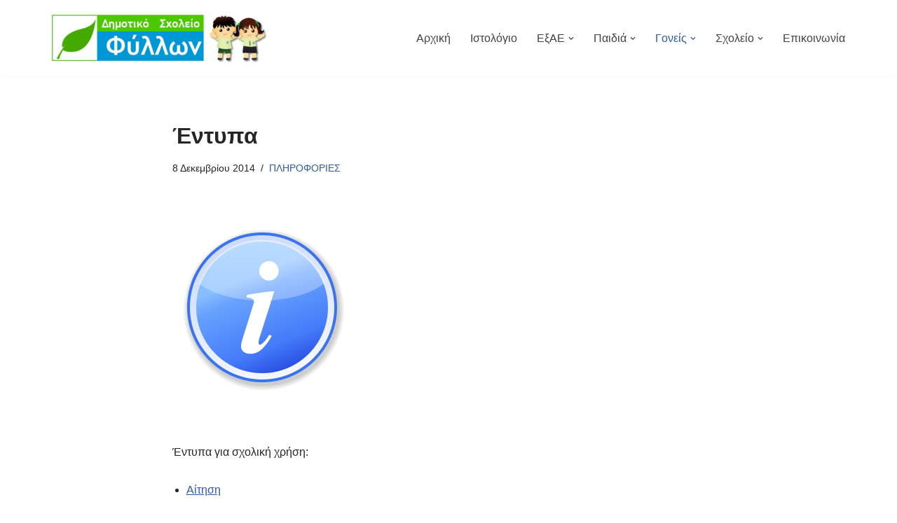

--- FILE ---
content_type: text/html; charset=UTF-8
request_url: https://dim-fyllon.eyv.sch.gr/08/12/2014/entypa/
body_size: 14537
content:
<!DOCTYPE html>
<html lang="el">

<head>
	
	<meta charset="UTF-8">
	<meta name="viewport" content="width=device-width, initial-scale=1, minimum-scale=1">
	<link rel="profile" href="http://gmpg.org/xfn/11">
			<link rel="pingback" href="https://dim-fyllon.eyv.sch.gr/xmlrpc.php">
		<title>Έντυπα &#8211; Δημοτικό Σχολείο Φύλλων</title>
<meta name='robots' content='max-image-preview:large' />
<link rel="alternate" type="application/rss+xml" title="Ροή RSS &raquo; Δημοτικό Σχολείο Φύλλων" href="https://dim-fyllon.eyv.sch.gr/feed/" />
<link rel="alternate" type="application/rss+xml" title="Ροή Σχολίων &raquo; Δημοτικό Σχολείο Φύλλων" href="https://dim-fyllon.eyv.sch.gr/comments/feed/" />
<link rel="alternate" type="application/rss+xml" title="Ροή Σχολίων Δημοτικό Σχολείο Φύλλων &raquo; Έντυπα" href="https://dim-fyllon.eyv.sch.gr/08/12/2014/entypa/feed/" />
<link rel="alternate" title="oEmbed (JSON)" type="application/json+oembed" href="https://dim-fyllon.eyv.sch.gr/wp-json/oembed/1.0/embed?url=https%3A%2F%2Fdim-fyllon.eyv.sch.gr%2F08%2F12%2F2014%2Fentypa%2F" />
<link rel="alternate" title="oEmbed (XML)" type="text/xml+oembed" href="https://dim-fyllon.eyv.sch.gr/wp-json/oembed/1.0/embed?url=https%3A%2F%2Fdim-fyllon.eyv.sch.gr%2F08%2F12%2F2014%2Fentypa%2F&#038;format=xml" />
<style id='wp-img-auto-sizes-contain-inline-css'>
img:is([sizes=auto i],[sizes^="auto," i]){contain-intrinsic-size:3000px 1500px}
/*# sourceURL=wp-img-auto-sizes-contain-inline-css */
</style>
<link rel='stylesheet' id='eo-leaflet.js-css' href='https://dim-fyllon.eyv.sch.gr/wp-content/plugins/event-organiser/lib/leaflet/leaflet.min.css?ver=1.4.0' media='all' />
<style id='eo-leaflet.js-inline-css'>
.leaflet-popup-close-button{box-shadow:none!important;}
/*# sourceURL=eo-leaflet.js-inline-css */
</style>
<style id='wp-emoji-styles-inline-css'>

	img.wp-smiley, img.emoji {
		display: inline !important;
		border: none !important;
		box-shadow: none !important;
		height: 1em !important;
		width: 1em !important;
		margin: 0 0.07em !important;
		vertical-align: -0.1em !important;
		background: none !important;
		padding: 0 !important;
	}
/*# sourceURL=wp-emoji-styles-inline-css */
</style>
<link rel='stylesheet' id='wp-block-library-css' href='https://dim-fyllon.eyv.sch.gr/wp-includes/css/dist/block-library/style.min.css?ver=6.9' media='all' />
<style id='global-styles-inline-css'>
:root{--wp--preset--aspect-ratio--square: 1;--wp--preset--aspect-ratio--4-3: 4/3;--wp--preset--aspect-ratio--3-4: 3/4;--wp--preset--aspect-ratio--3-2: 3/2;--wp--preset--aspect-ratio--2-3: 2/3;--wp--preset--aspect-ratio--16-9: 16/9;--wp--preset--aspect-ratio--9-16: 9/16;--wp--preset--color--black: #000000;--wp--preset--color--cyan-bluish-gray: #abb8c3;--wp--preset--color--white: #ffffff;--wp--preset--color--pale-pink: #f78da7;--wp--preset--color--vivid-red: #cf2e2e;--wp--preset--color--luminous-vivid-orange: #ff6900;--wp--preset--color--luminous-vivid-amber: #fcb900;--wp--preset--color--light-green-cyan: #7bdcb5;--wp--preset--color--vivid-green-cyan: #00d084;--wp--preset--color--pale-cyan-blue: #8ed1fc;--wp--preset--color--vivid-cyan-blue: #0693e3;--wp--preset--color--vivid-purple: #9b51e0;--wp--preset--color--neve-link-color: var(--nv-primary-accent);--wp--preset--color--neve-link-hover-color: var(--nv-secondary-accent);--wp--preset--color--nv-site-bg: var(--nv-site-bg);--wp--preset--color--nv-light-bg: var(--nv-light-bg);--wp--preset--color--nv-dark-bg: var(--nv-dark-bg);--wp--preset--color--neve-text-color: var(--nv-text-color);--wp--preset--color--nv-text-dark-bg: var(--nv-text-dark-bg);--wp--preset--color--nv-c-1: var(--nv-c-1);--wp--preset--color--nv-c-2: var(--nv-c-2);--wp--preset--gradient--vivid-cyan-blue-to-vivid-purple: linear-gradient(135deg,rgb(6,147,227) 0%,rgb(155,81,224) 100%);--wp--preset--gradient--light-green-cyan-to-vivid-green-cyan: linear-gradient(135deg,rgb(122,220,180) 0%,rgb(0,208,130) 100%);--wp--preset--gradient--luminous-vivid-amber-to-luminous-vivid-orange: linear-gradient(135deg,rgb(252,185,0) 0%,rgb(255,105,0) 100%);--wp--preset--gradient--luminous-vivid-orange-to-vivid-red: linear-gradient(135deg,rgb(255,105,0) 0%,rgb(207,46,46) 100%);--wp--preset--gradient--very-light-gray-to-cyan-bluish-gray: linear-gradient(135deg,rgb(238,238,238) 0%,rgb(169,184,195) 100%);--wp--preset--gradient--cool-to-warm-spectrum: linear-gradient(135deg,rgb(74,234,220) 0%,rgb(151,120,209) 20%,rgb(207,42,186) 40%,rgb(238,44,130) 60%,rgb(251,105,98) 80%,rgb(254,248,76) 100%);--wp--preset--gradient--blush-light-purple: linear-gradient(135deg,rgb(255,206,236) 0%,rgb(152,150,240) 100%);--wp--preset--gradient--blush-bordeaux: linear-gradient(135deg,rgb(254,205,165) 0%,rgb(254,45,45) 50%,rgb(107,0,62) 100%);--wp--preset--gradient--luminous-dusk: linear-gradient(135deg,rgb(255,203,112) 0%,rgb(199,81,192) 50%,rgb(65,88,208) 100%);--wp--preset--gradient--pale-ocean: linear-gradient(135deg,rgb(255,245,203) 0%,rgb(182,227,212) 50%,rgb(51,167,181) 100%);--wp--preset--gradient--electric-grass: linear-gradient(135deg,rgb(202,248,128) 0%,rgb(113,206,126) 100%);--wp--preset--gradient--midnight: linear-gradient(135deg,rgb(2,3,129) 0%,rgb(40,116,252) 100%);--wp--preset--font-size--small: 13px;--wp--preset--font-size--medium: 20px;--wp--preset--font-size--large: 36px;--wp--preset--font-size--x-large: 42px;--wp--preset--spacing--20: 0.44rem;--wp--preset--spacing--30: 0.67rem;--wp--preset--spacing--40: 1rem;--wp--preset--spacing--50: 1.5rem;--wp--preset--spacing--60: 2.25rem;--wp--preset--spacing--70: 3.38rem;--wp--preset--spacing--80: 5.06rem;--wp--preset--shadow--natural: 6px 6px 9px rgba(0, 0, 0, 0.2);--wp--preset--shadow--deep: 12px 12px 50px rgba(0, 0, 0, 0.4);--wp--preset--shadow--sharp: 6px 6px 0px rgba(0, 0, 0, 0.2);--wp--preset--shadow--outlined: 6px 6px 0px -3px rgb(255, 255, 255), 6px 6px rgb(0, 0, 0);--wp--preset--shadow--crisp: 6px 6px 0px rgb(0, 0, 0);}:where(.is-layout-flex){gap: 0.5em;}:where(.is-layout-grid){gap: 0.5em;}body .is-layout-flex{display: flex;}.is-layout-flex{flex-wrap: wrap;align-items: center;}.is-layout-flex > :is(*, div){margin: 0;}body .is-layout-grid{display: grid;}.is-layout-grid > :is(*, div){margin: 0;}:where(.wp-block-columns.is-layout-flex){gap: 2em;}:where(.wp-block-columns.is-layout-grid){gap: 2em;}:where(.wp-block-post-template.is-layout-flex){gap: 1.25em;}:where(.wp-block-post-template.is-layout-grid){gap: 1.25em;}.has-black-color{color: var(--wp--preset--color--black) !important;}.has-cyan-bluish-gray-color{color: var(--wp--preset--color--cyan-bluish-gray) !important;}.has-white-color{color: var(--wp--preset--color--white) !important;}.has-pale-pink-color{color: var(--wp--preset--color--pale-pink) !important;}.has-vivid-red-color{color: var(--wp--preset--color--vivid-red) !important;}.has-luminous-vivid-orange-color{color: var(--wp--preset--color--luminous-vivid-orange) !important;}.has-luminous-vivid-amber-color{color: var(--wp--preset--color--luminous-vivid-amber) !important;}.has-light-green-cyan-color{color: var(--wp--preset--color--light-green-cyan) !important;}.has-vivid-green-cyan-color{color: var(--wp--preset--color--vivid-green-cyan) !important;}.has-pale-cyan-blue-color{color: var(--wp--preset--color--pale-cyan-blue) !important;}.has-vivid-cyan-blue-color{color: var(--wp--preset--color--vivid-cyan-blue) !important;}.has-vivid-purple-color{color: var(--wp--preset--color--vivid-purple) !important;}.has-neve-link-color-color{color: var(--wp--preset--color--neve-link-color) !important;}.has-neve-link-hover-color-color{color: var(--wp--preset--color--neve-link-hover-color) !important;}.has-nv-site-bg-color{color: var(--wp--preset--color--nv-site-bg) !important;}.has-nv-light-bg-color{color: var(--wp--preset--color--nv-light-bg) !important;}.has-nv-dark-bg-color{color: var(--wp--preset--color--nv-dark-bg) !important;}.has-neve-text-color-color{color: var(--wp--preset--color--neve-text-color) !important;}.has-nv-text-dark-bg-color{color: var(--wp--preset--color--nv-text-dark-bg) !important;}.has-nv-c-1-color{color: var(--wp--preset--color--nv-c-1) !important;}.has-nv-c-2-color{color: var(--wp--preset--color--nv-c-2) !important;}.has-black-background-color{background-color: var(--wp--preset--color--black) !important;}.has-cyan-bluish-gray-background-color{background-color: var(--wp--preset--color--cyan-bluish-gray) !important;}.has-white-background-color{background-color: var(--wp--preset--color--white) !important;}.has-pale-pink-background-color{background-color: var(--wp--preset--color--pale-pink) !important;}.has-vivid-red-background-color{background-color: var(--wp--preset--color--vivid-red) !important;}.has-luminous-vivid-orange-background-color{background-color: var(--wp--preset--color--luminous-vivid-orange) !important;}.has-luminous-vivid-amber-background-color{background-color: var(--wp--preset--color--luminous-vivid-amber) !important;}.has-light-green-cyan-background-color{background-color: var(--wp--preset--color--light-green-cyan) !important;}.has-vivid-green-cyan-background-color{background-color: var(--wp--preset--color--vivid-green-cyan) !important;}.has-pale-cyan-blue-background-color{background-color: var(--wp--preset--color--pale-cyan-blue) !important;}.has-vivid-cyan-blue-background-color{background-color: var(--wp--preset--color--vivid-cyan-blue) !important;}.has-vivid-purple-background-color{background-color: var(--wp--preset--color--vivid-purple) !important;}.has-neve-link-color-background-color{background-color: var(--wp--preset--color--neve-link-color) !important;}.has-neve-link-hover-color-background-color{background-color: var(--wp--preset--color--neve-link-hover-color) !important;}.has-nv-site-bg-background-color{background-color: var(--wp--preset--color--nv-site-bg) !important;}.has-nv-light-bg-background-color{background-color: var(--wp--preset--color--nv-light-bg) !important;}.has-nv-dark-bg-background-color{background-color: var(--wp--preset--color--nv-dark-bg) !important;}.has-neve-text-color-background-color{background-color: var(--wp--preset--color--neve-text-color) !important;}.has-nv-text-dark-bg-background-color{background-color: var(--wp--preset--color--nv-text-dark-bg) !important;}.has-nv-c-1-background-color{background-color: var(--wp--preset--color--nv-c-1) !important;}.has-nv-c-2-background-color{background-color: var(--wp--preset--color--nv-c-2) !important;}.has-black-border-color{border-color: var(--wp--preset--color--black) !important;}.has-cyan-bluish-gray-border-color{border-color: var(--wp--preset--color--cyan-bluish-gray) !important;}.has-white-border-color{border-color: var(--wp--preset--color--white) !important;}.has-pale-pink-border-color{border-color: var(--wp--preset--color--pale-pink) !important;}.has-vivid-red-border-color{border-color: var(--wp--preset--color--vivid-red) !important;}.has-luminous-vivid-orange-border-color{border-color: var(--wp--preset--color--luminous-vivid-orange) !important;}.has-luminous-vivid-amber-border-color{border-color: var(--wp--preset--color--luminous-vivid-amber) !important;}.has-light-green-cyan-border-color{border-color: var(--wp--preset--color--light-green-cyan) !important;}.has-vivid-green-cyan-border-color{border-color: var(--wp--preset--color--vivid-green-cyan) !important;}.has-pale-cyan-blue-border-color{border-color: var(--wp--preset--color--pale-cyan-blue) !important;}.has-vivid-cyan-blue-border-color{border-color: var(--wp--preset--color--vivid-cyan-blue) !important;}.has-vivid-purple-border-color{border-color: var(--wp--preset--color--vivid-purple) !important;}.has-neve-link-color-border-color{border-color: var(--wp--preset--color--neve-link-color) !important;}.has-neve-link-hover-color-border-color{border-color: var(--wp--preset--color--neve-link-hover-color) !important;}.has-nv-site-bg-border-color{border-color: var(--wp--preset--color--nv-site-bg) !important;}.has-nv-light-bg-border-color{border-color: var(--wp--preset--color--nv-light-bg) !important;}.has-nv-dark-bg-border-color{border-color: var(--wp--preset--color--nv-dark-bg) !important;}.has-neve-text-color-border-color{border-color: var(--wp--preset--color--neve-text-color) !important;}.has-nv-text-dark-bg-border-color{border-color: var(--wp--preset--color--nv-text-dark-bg) !important;}.has-nv-c-1-border-color{border-color: var(--wp--preset--color--nv-c-1) !important;}.has-nv-c-2-border-color{border-color: var(--wp--preset--color--nv-c-2) !important;}.has-vivid-cyan-blue-to-vivid-purple-gradient-background{background: var(--wp--preset--gradient--vivid-cyan-blue-to-vivid-purple) !important;}.has-light-green-cyan-to-vivid-green-cyan-gradient-background{background: var(--wp--preset--gradient--light-green-cyan-to-vivid-green-cyan) !important;}.has-luminous-vivid-amber-to-luminous-vivid-orange-gradient-background{background: var(--wp--preset--gradient--luminous-vivid-amber-to-luminous-vivid-orange) !important;}.has-luminous-vivid-orange-to-vivid-red-gradient-background{background: var(--wp--preset--gradient--luminous-vivid-orange-to-vivid-red) !important;}.has-very-light-gray-to-cyan-bluish-gray-gradient-background{background: var(--wp--preset--gradient--very-light-gray-to-cyan-bluish-gray) !important;}.has-cool-to-warm-spectrum-gradient-background{background: var(--wp--preset--gradient--cool-to-warm-spectrum) !important;}.has-blush-light-purple-gradient-background{background: var(--wp--preset--gradient--blush-light-purple) !important;}.has-blush-bordeaux-gradient-background{background: var(--wp--preset--gradient--blush-bordeaux) !important;}.has-luminous-dusk-gradient-background{background: var(--wp--preset--gradient--luminous-dusk) !important;}.has-pale-ocean-gradient-background{background: var(--wp--preset--gradient--pale-ocean) !important;}.has-electric-grass-gradient-background{background: var(--wp--preset--gradient--electric-grass) !important;}.has-midnight-gradient-background{background: var(--wp--preset--gradient--midnight) !important;}.has-small-font-size{font-size: var(--wp--preset--font-size--small) !important;}.has-medium-font-size{font-size: var(--wp--preset--font-size--medium) !important;}.has-large-font-size{font-size: var(--wp--preset--font-size--large) !important;}.has-x-large-font-size{font-size: var(--wp--preset--font-size--x-large) !important;}
/*# sourceURL=global-styles-inline-css */
</style>

<style id='classic-theme-styles-inline-css'>
/*! This file is auto-generated */
.wp-block-button__link{color:#fff;background-color:#32373c;border-radius:9999px;box-shadow:none;text-decoration:none;padding:calc(.667em + 2px) calc(1.333em + 2px);font-size:1.125em}.wp-block-file__button{background:#32373c;color:#fff;text-decoration:none}
/*# sourceURL=/wp-includes/css/classic-themes.min.css */
</style>
<link rel='stylesheet' id='h5p-plugin-styles-css' href='https://dim-fyllon.eyv.sch.gr/wp-content/plugins/h5p/h5p-php-library/styles/h5p.css?ver=1.16.1' media='all' />
<link rel='stylesheet' id='neve-style-css' href='https://dim-fyllon.eyv.sch.gr/wp-content/themes/neve/style-main-new.min.css?ver=4.1.4' media='all' />
<style id='neve-style-inline-css'>
.is-menu-sidebar .header-menu-sidebar { visibility: visible; }.is-menu-sidebar.menu_sidebar_slide_left .header-menu-sidebar { transform: translate3d(0, 0, 0); left: 0; }.is-menu-sidebar.menu_sidebar_slide_right .header-menu-sidebar { transform: translate3d(0, 0, 0); right: 0; }.is-menu-sidebar.menu_sidebar_pull_right .header-menu-sidebar, .is-menu-sidebar.menu_sidebar_pull_left .header-menu-sidebar { transform: translateX(0); }.is-menu-sidebar.menu_sidebar_dropdown .header-menu-sidebar { height: auto; }.is-menu-sidebar.menu_sidebar_dropdown .header-menu-sidebar-inner { max-height: 400px; padding: 20px 0; }.is-menu-sidebar.menu_sidebar_full_canvas .header-menu-sidebar { opacity: 1; }.header-menu-sidebar .menu-item-nav-search:not(.floating) { pointer-events: none; }.header-menu-sidebar .menu-item-nav-search .is-menu-sidebar { pointer-events: unset; }@media screen and (max-width: 960px) { .builder-item.cr .item--inner { --textalign: center; --justify: center; } }
.nv-meta-list li.meta:not(:last-child):after { content:"/" }.nv-meta-list .no-mobile{
			display:none;
		}.nv-meta-list li.last::after{
			content: ""!important;
		}@media (min-width: 769px) {
			.nv-meta-list .no-mobile {
				display: inline-block;
			}
			.nv-meta-list li.last:not(:last-child)::after {
		 		content: "/" !important;
			}
		}
 :root{ --container: 748px;--postwidth:100%; --primarybtnbg: var(--nv-primary-accent); --primarybtnhoverbg: var(--nv-primary-accent); --primarybtncolor: #fff; --secondarybtncolor: var(--nv-primary-accent); --primarybtnhovercolor: #fff; --secondarybtnhovercolor: var(--nv-primary-accent);--primarybtnborderradius:3px;--secondarybtnborderradius:3px;--secondarybtnborderwidth:3px;--btnpadding:13px 15px;--primarybtnpadding:13px 15px;--secondarybtnpadding:calc(13px - 3px) calc(15px - 3px); --bodyfontfamily: Arial,Helvetica,sans-serif; --bodyfontsize: 15px; --bodylineheight: 1.6; --bodyletterspacing: 0px; --bodyfontweight: 400; --bodytexttransform: none; --h1fontsize: 1.5em; --h1fontweight: 600; --h1lineheight: 1.6; --h1letterspacing: 0px; --h1texttransform: none; --h2fontsize: 1.3em; --h2fontweight: 600; --h2lineheight: 1.6; --h2letterspacing: 0px; --h2texttransform: none; --h3fontsize: 1.1em; --h3fontweight: 600; --h3lineheight: 1.6; --h3letterspacing: 0px; --h3texttransform: none; --h4fontsize: 1em; --h4fontweight: 600; --h4lineheight: 1.6; --h4letterspacing: 0px; --h4texttransform: none; --h5fontsize: 0.75em; --h5fontweight: 600; --h5lineheight: 1.6; --h5letterspacing: 0px; --h5texttransform: none; --h6fontsize: 0.75em; --h6fontweight: 600; --h6lineheight: 1.6; --h6letterspacing: 0px; --h6texttransform: none;--formfieldborderwidth:2px;--formfieldborderradius:3px; --formfieldbgcolor: var(--nv-site-bg); --formfieldbordercolor: #dddddd; --formfieldcolor: var(--nv-text-color);--formfieldpadding:10px 12px; } .nv-index-posts{ --borderradius:0px; } .has-neve-button-color-color{ color: var(--nv-primary-accent)!important; } .has-neve-button-color-background-color{ background-color: var(--nv-primary-accent)!important; } .single-post-container .alignfull > [class*="__inner-container"], .single-post-container .alignwide > [class*="__inner-container"]{ max-width:718px } .nv-meta-list{ --avatarsize: 20px; } .single .nv-meta-list{ --avatarsize: 20px; } .nv-post-cover{ --height: 250px;--padding:40px 15px;--justify: flex-start; --textalign: left; --valign: center; } .nv-post-cover .nv-title-meta-wrap, .nv-page-title-wrap, .entry-header{ --textalign: left; } .nv-is-boxed.nv-title-meta-wrap{ --padding:40px 15px; --bgcolor: var(--nv-dark-bg); } .nv-overlay{ --opacity: 50; --blendmode: normal; } .nv-is-boxed.nv-comments-wrap{ --padding:20px; } .nv-is-boxed.comment-respond{ --padding:20px; } .single:not(.single-product), .page{ --c-vspace:0 0 0 0;; } .global-styled{ --bgcolor: var(--nv-site-bg); } .header-top{ --rowbcolor: var(--nv-light-bg); --color: var(--nv-text-color); --bgcolor: #f0f0f0; } .header-main{ --rowbcolor: var(--nv-light-bg); --color: var(--nv-text-color); --bgcolor: #ffffff; } .header-bottom{ --rowbcolor: var(--nv-light-bg); --color: var(--nv-text-color); --bgcolor: #ffffff; } .header-menu-sidebar-bg{ --justify: flex-start; --textalign: left;--flexg: 1;--wrapdropdownwidth: auto; --color: var(--nv-text-color); --bgcolor: #ffffff; } .header-menu-sidebar{ width: 360px; } .builder-item--logo{ --maxwidth: 120px; --fs: 24px;--padding:10px 0;--margin:0; --textalign: left;--justify: flex-start; } .builder-item--nav-icon,.header-menu-sidebar .close-sidebar-panel .navbar-toggle{ --borderradius:3px;--borderwidth:1px; } .builder-item--nav-icon{ --label-margin:0 5px 0 0;;--padding:10px 15px;--margin:0; } .builder-item--primary-menu{ --color: #404248; --hovercolor: #0143b5; --hovertextcolor: var(--nv-text-color); --activecolor: var(--nv-primary-accent); --spacing: 20px; --height: 25px;--padding:0;--margin:0; --fontsize: 1em; --lineheight: 1.6; --letterspacing: 0px; --fontweight: 500; --texttransform: none; --iconsize: 1em; } .hfg-is-group.has-primary-menu .inherit-ff{ --inheritedfw: 500; } .footer-top-inner .row{ grid-template-columns:1fr 1fr 1fr; --valign: flex-start; } .footer-top{ --rowbcolor: var(--nv-light-bg); --color: var(--nv-text-dark-bg); --bgcolor: #35393e; } .footer-main-inner .row{ grid-template-columns:1fr 1fr 1fr; --valign: flex-start; } .footer-main{ --rowbcolor: var(--nv-light-bg); --color: var(--nv-text-color); --bgcolor: var(--nv-site-bg); } .footer-bottom-inner .row{ grid-template-columns:1fr; --valign: flex-start; } .footer-bottom{ --rowbcolor: var(--nv-light-bg); --color: var(--nv-text-color); --bgcolor: #35393e; } .builder-item--footer-one-widgets{ --padding:0;--margin:0; --textalign: left;--justify: flex-start; } .builder-item--footer-two-widgets{ --padding:0;--margin:0; --textalign: left;--justify: flex-start; } .builder-item--footer-three-widgets{ --padding:0;--margin:0; --textalign: left;--justify: flex-start; } @media(min-width: 576px){ :root{ --container: 992px;--postwidth:100%;--btnpadding:13px 15px;--primarybtnpadding:13px 15px;--secondarybtnpadding:calc(13px - 3px) calc(15px - 3px); --bodyfontsize: 16px; --bodylineheight: 1.6; --bodyletterspacing: 0px; --h1fontsize: 1.5em; --h1lineheight: 1.6; --h1letterspacing: 0px; --h2fontsize: 1.3em; --h2lineheight: 1.6; --h2letterspacing: 0px; --h3fontsize: 1.1em; --h3lineheight: 1.6; --h3letterspacing: 0px; --h4fontsize: 1em; --h4lineheight: 1.6; --h4letterspacing: 0px; --h5fontsize: 0.75em; --h5lineheight: 1.6; --h5letterspacing: 0px; --h6fontsize: 0.75em; --h6lineheight: 1.6; --h6letterspacing: 0px; } .single-post-container .alignfull > [class*="__inner-container"], .single-post-container .alignwide > [class*="__inner-container"]{ max-width:962px } .nv-meta-list{ --avatarsize: 20px; } .single .nv-meta-list{ --avatarsize: 20px; } .nv-post-cover{ --height: 320px;--padding:60px 30px;--justify: flex-start; --textalign: left; --valign: center; } .nv-post-cover .nv-title-meta-wrap, .nv-page-title-wrap, .entry-header{ --textalign: left; } .nv-is-boxed.nv-title-meta-wrap{ --padding:60px 30px; } .nv-is-boxed.nv-comments-wrap{ --padding:30px; } .nv-is-boxed.comment-respond{ --padding:30px; } .single:not(.single-product), .page{ --c-vspace:0 0 0 0;; } .header-menu-sidebar-bg{ --justify: flex-start; --textalign: left;--flexg: 1;--wrapdropdownwidth: auto; } .header-menu-sidebar{ width: 360px; } .builder-item--logo{ --maxwidth: 120px; --fs: 24px;--padding:10px 0;--margin:0; --textalign: left;--justify: flex-start; } .builder-item--nav-icon{ --label-margin:0 5px 0 0;;--padding:10px 15px;--margin:0; } .builder-item--primary-menu{ --spacing: 20px; --height: 25px;--padding:0;--margin:0; --fontsize: 1em; --lineheight: 1.6; --letterspacing: 0px; --iconsize: 1em; } .builder-item--footer-one-widgets{ --padding:0;--margin:0; --textalign: left;--justify: flex-start; } .builder-item--footer-two-widgets{ --padding:0;--margin:0; --textalign: left;--justify: flex-start; } .builder-item--footer-three-widgets{ --padding:0;--margin:0; --textalign: left;--justify: flex-start; } }@media(min-width: 960px){ :root{ --container: 1170px;--postwidth:100%;--btnpadding:13px 15px;--primarybtnpadding:13px 15px;--secondarybtnpadding:calc(13px - 3px) calc(15px - 3px); --bodyfontsize: 16px; --bodylineheight: 1.5; --bodyletterspacing: 0px; --h1fontsize: 2em; --h1lineheight: 1.6; --h1letterspacing: 0px; --h2fontsize: 1.4em; --h2lineheight: 1.1; --h2letterspacing: 0px; --h3fontsize: 1.5em; --h3lineheight: 1.6; --h3letterspacing: 0px; --h4fontsize: 1.25em; --h4lineheight: 1.6; --h4letterspacing: 0px; --h5fontsize: 1em; --h5lineheight: 1.6; --h5letterspacing: 0px; --h6fontsize: 1em; --h6lineheight: 1.6; --h6letterspacing: 0px; } body:not(.single):not(.archive):not(.blog):not(.search):not(.error404) .neve-main > .container .col, body.post-type-archive-course .neve-main > .container .col, body.post-type-archive-llms_membership .neve-main > .container .col{ max-width: 100%; } body:not(.single):not(.archive):not(.blog):not(.search):not(.error404) .nv-sidebar-wrap, body.post-type-archive-course .nv-sidebar-wrap, body.post-type-archive-llms_membership .nv-sidebar-wrap{ max-width: 0%; } .neve-main > .archive-container .nv-index-posts.col{ max-width: 100%; } .neve-main > .archive-container .nv-sidebar-wrap{ max-width: 0%; } .neve-main > .single-post-container .nv-single-post-wrap.col{ max-width: 70%; } .single-post-container .alignfull > [class*="__inner-container"], .single-post-container .alignwide > [class*="__inner-container"]{ max-width:789px } .container-fluid.single-post-container .alignfull > [class*="__inner-container"], .container-fluid.single-post-container .alignwide > [class*="__inner-container"]{ max-width:calc(70% + 15px) } .neve-main > .single-post-container .nv-sidebar-wrap{ max-width: 30%; } .nv-meta-list{ --avatarsize: 20px; } .single .nv-meta-list{ --avatarsize: 20px; } .nv-post-cover{ --height: 400px;--padding:60px 40px;--justify: flex-start; --textalign: left; --valign: center; } .nv-post-cover .nv-title-meta-wrap, .nv-page-title-wrap, .entry-header{ --textalign: left; } .nv-is-boxed.nv-title-meta-wrap{ --padding:60px 40px; } .nv-is-boxed.nv-comments-wrap{ --padding:40px; } .nv-is-boxed.comment-respond{ --padding:40px; } .single:not(.single-product), .page{ --c-vspace:0 0 0 0;; } .header-menu-sidebar-bg{ --justify: flex-start; --textalign: left;--flexg: 1;--wrapdropdownwidth: auto; } .header-menu-sidebar{ width: 360px; } .builder-item--logo{ --maxwidth: 350px; --fs: 24px;--padding:10px 0;--margin:0; --textalign: left;--justify: flex-start; } .builder-item--nav-icon{ --label-margin:0 5px 0 0;;--padding:10px 15px;--margin:0; } .builder-item--primary-menu{ --spacing: 20px; --height: 25px;--padding:0;--margin:0; --fontsize: 1em; --lineheight: 1; --letterspacing: 0px; --iconsize: 1em; } .builder-item--footer-one-widgets{ --padding:0;--margin:0; --textalign: left;--justify: flex-start; } .builder-item--footer-two-widgets{ --padding:0;--margin:0; --textalign: left;--justify: flex-start; } .builder-item--footer-three-widgets{ --padding:0;--margin:0; --textalign: left;--justify: flex-start; } }.nv-content-wrap .elementor a:not(.button):not(.wp-block-file__button){ text-decoration: none; }:root{--nv-primary-accent:#2f5aae;--nv-secondary-accent:#2f5aae;--nv-site-bg:#ffffff;--nv-light-bg:#f4f5f7;--nv-dark-bg:#121212;--nv-text-color:#272626;--nv-text-dark-bg:#ffffff;--nv-c-1:#9463ae;--nv-c-2:#be574b;--nv-fallback-ff:Arial, Helvetica, sans-serif;}
:root{--e-global-color-nvprimaryaccent:#2f5aae;--e-global-color-nvsecondaryaccent:#2f5aae;--e-global-color-nvsitebg:#ffffff;--e-global-color-nvlightbg:#f4f5f7;--e-global-color-nvdarkbg:#121212;--e-global-color-nvtextcolor:#272626;--e-global-color-nvtextdarkbg:#ffffff;--e-global-color-nvc1:#9463ae;--e-global-color-nvc2:#be574b;}
/*# sourceURL=neve-style-inline-css */
</style>
<script src="https://dim-fyllon.eyv.sch.gr/wp-includes/js/jquery/jquery.min.js?ver=3.7.1" id="jquery-core-js"></script>
<script src="https://dim-fyllon.eyv.sch.gr/wp-includes/js/jquery/jquery-migrate.min.js?ver=3.4.1" id="jquery-migrate-js"></script>
<link rel="https://api.w.org/" href="https://dim-fyllon.eyv.sch.gr/wp-json/" /><link rel="alternate" title="JSON" type="application/json" href="https://dim-fyllon.eyv.sch.gr/wp-json/wp/v2/posts/212" /><link rel="EditURI" type="application/rsd+xml" title="RSD" href="https://dim-fyllon.eyv.sch.gr/xmlrpc.php?rsd" />
<meta name="generator" content="WordPress 6.9" />
<link rel="canonical" href="https://dim-fyllon.eyv.sch.gr/08/12/2014/entypa/" />
<link rel='shortlink' href='https://dim-fyllon.eyv.sch.gr/?p=212' />
<!-- FIFU:meta:begin:image -->
<meta property="og:image" content="https://dim-fyllon.eyv.sch.gr/wp-content/uploads/2020/01/Information.png" />
<!-- FIFU:meta:end:image --><!-- FIFU:meta:begin:twitter -->
<meta name="twitter:card" content="summary_large_image" />
<meta name="twitter:title" content="Έντυπα" />
<meta name="twitter:description" content="" />
<meta name="twitter:image" content="https://dim-fyllon.eyv.sch.gr/wp-content/uploads/2020/01/Information.png" />
<!-- FIFU:meta:end:twitter --><style id="mystickymenu" type="text/css">#mysticky-nav { width:100%; position: static; height: auto !important; }#mysticky-nav.wrapfixed { position:fixed; left: 0px; margin-top:0px;  z-index: 99990; -webkit-transition: 0.3s; -moz-transition: 0.3s; -o-transition: 0.3s; transition: 0.3s; -ms-filter:"progid:DXImageTransform.Microsoft.Alpha(Opacity=100)"; filter: alpha(opacity=100); opacity:1; background-color: #f7f5e7;}#mysticky-nav.wrapfixed .myfixed{ background-color: #f7f5e7; position: relative;top: auto;left: auto;right: auto;}#mysticky-nav .myfixed { margin:0 auto; float:none; border:0px; background:none; max-width:100%; }</style>			<style type="text/css">
																															</style>
			<meta name="generator" content="Elementor 3.33.0; features: e_font_icon_svg, additional_custom_breakpoints; settings: css_print_method-external, google_font-enabled, font_display-auto">
			<style>
				.e-con.e-parent:nth-of-type(n+4):not(.e-lazyloaded):not(.e-no-lazyload),
				.e-con.e-parent:nth-of-type(n+4):not(.e-lazyloaded):not(.e-no-lazyload) * {
					background-image: none !important;
				}
				@media screen and (max-height: 1024px) {
					.e-con.e-parent:nth-of-type(n+3):not(.e-lazyloaded):not(.e-no-lazyload),
					.e-con.e-parent:nth-of-type(n+3):not(.e-lazyloaded):not(.e-no-lazyload) * {
						background-image: none !important;
					}
				}
				@media screen and (max-height: 640px) {
					.e-con.e-parent:nth-of-type(n+2):not(.e-lazyloaded):not(.e-no-lazyload),
					.e-con.e-parent:nth-of-type(n+2):not(.e-lazyloaded):not(.e-no-lazyload) * {
						background-image: none !important;
					}
				}
			</style>
			<link rel="icon" href="https://dim-fyllon.eyv.sch.gr/wp-content/uploads/2016/08/cropped-eco-systemedic-leaf.favicon.resized-2-32x32.png" sizes="32x32" />
<link rel="icon" href="https://dim-fyllon.eyv.sch.gr/wp-content/uploads/2016/08/cropped-eco-systemedic-leaf.favicon.resized-2-192x192.png" sizes="192x192" />
<link rel="apple-touch-icon" href="https://dim-fyllon.eyv.sch.gr/wp-content/uploads/2016/08/cropped-eco-systemedic-leaf.favicon.resized-2-180x180.png" />
<meta name="msapplication-TileImage" content="https://dim-fyllon.eyv.sch.gr/wp-content/uploads/2016/08/cropped-eco-systemedic-leaf.favicon.resized-2-270x270.png" />
		<style id="wp-custom-css">
			.nv-post-thumbnail-wrap img {
    height: auto;
    max-width: 200px;
}
.nv-thumb-wrap img {
    max-height: 300px;
	  width: auto;
}		</style>
		
	</head>

<body  class="wp-singular post-template-default single single-post postid-212 single-format-standard wp-custom-logo wp-theme-neve wp-child-theme-neve-child  nv-blog-default nv-sidebar-full-width menu_sidebar_slide_left elementor-default elementor-kit-2044" id="neve_body"  >
<div class="wrapper">
	
	<header class="header"  >
		<a class="neve-skip-link show-on-focus" href="#content" >
			Μεταπηδήστε στο περιεχόμενο		</a>
		<div id="header-grid"  class="hfg_header site-header">
	
<nav class="header--row header-main hide-on-mobile hide-on-tablet layout-full-contained nv-navbar header--row"
	data-row-id="main" data-show-on="desktop">

	<div
		class="header--row-inner header-main-inner">
		<div class="container">
			<div
				class="row row--wrapper"
				data-section="hfg_header_layout_main" >
				<div class="hfg-slot left"><div class="builder-item desktop-left"><div class="item--inner builder-item--logo"
		data-section="title_tagline"
		data-item-id="logo">
	
<div class="site-logo">
	<a class="brand" href="https://dim-fyllon.eyv.sch.gr/" aria-label="Δημοτικό Σχολείο Φύλλων" rel="home"><img width="315" height="73" src="https://dim-fyllon.eyv.sch.gr/wp-content/uploads/2016/08/cropped-logo_with_tree-05.resized-2.png" class="neve-site-logo skip-lazy" alt="" data-variant="logo" decoding="async" srcset="https://dim-fyllon.eyv.sch.gr/wp-content/uploads/2016/08/cropped-logo_with_tree-05.resized-2.png 315w, https://dim-fyllon.eyv.sch.gr/wp-content/uploads/2016/08/cropped-logo_with_tree-05.resized-2-300x70.png 300w" sizes="(max-width: 315px) 100vw, 315px" /></a></div>
	</div>

</div></div><div class="hfg-slot right"><div class="builder-item has-nav"><div class="item--inner builder-item--primary-menu has_menu"
		data-section="header_menu_primary"
		data-item-id="primary-menu">
	<div class="nv-nav-wrap">
	<div role="navigation" class="nav-menu-primary"
			aria-label="Κύριο μενού">

		<ul id="nv-primary-navigation-main" class="primary-menu-ul nav-ul menu-desktop"><li id="menu-item-1782" class="menu-item menu-item-type-post_type menu-item-object-page menu-item-home menu-item-1782"><div class="wrap"><a href="https://dim-fyllon.eyv.sch.gr/">Αρχική</a></div></li>
<li id="menu-item-1783" class="menu-item menu-item-type-post_type menu-item-object-page current_page_parent menu-item-1783"><div class="wrap"><a href="https://dim-fyllon.eyv.sch.gr/istologio/">Ιστολόγιο</a></div></li>
<li id="menu-item-2436" class="menu-item menu-item-type-custom menu-item-object-custom menu-item-has-children menu-item-2436"><div class="wrap"><a href="#"><span class="menu-item-title-wrap dd-title">ΕξΑΕ</span></a><div role="button" aria-pressed="false" aria-label="Άνοιγμα υπομενού" tabindex="0" class="caret-wrap caret 3" style="margin-left:5px;"><span class="caret"><svg fill="currentColor" aria-label="Πτυσσόμενο μενού" xmlns="http://www.w3.org/2000/svg" viewBox="0 0 448 512"><path d="M207.029 381.476L12.686 187.132c-9.373-9.373-9.373-24.569 0-33.941l22.667-22.667c9.357-9.357 24.522-9.375 33.901-.04L224 284.505l154.745-154.021c9.379-9.335 24.544-9.317 33.901.04l22.667 22.667c9.373 9.373 9.373 24.569 0 33.941L240.971 381.476c-9.373 9.372-24.569 9.372-33.942 0z"/></svg></span></div></div>
<ul class="sub-menu">
	<li id="menu-item-2440" class="menu-item menu-item-type-post_type menu-item-object-page menu-item-2440"><div class="wrap"><a href="https://dim-fyllon.eyv.sch.gr/eksae-genikes-odigies/">Γενικές οδηγίες (Δείτε πριν προχωρήσετε)</a></div></li>
	<li id="menu-item-2437" class="menu-item menu-item-type-post_type menu-item-object-page menu-item-2437"><div class="wrap"><a href="https://dim-fyllon.eyv.sch.gr/psifiakes-takseis-2020-2021/">Ψηφιακές τάξεις eme &#038; eclass</a></div></li>
	<li id="menu-item-2438" class="menu-item menu-item-type-post_type menu-item-object-page menu-item-2438"><div class="wrap"><a href="https://dim-fyllon.eyv.sch.gr/odigies-syndesis-kai-plirofories-gia-webex/">Οδηγίες για Webex</a></div></li>
	<li id="menu-item-2439" class="menu-item menu-item-type-post_type menu-item-object-page menu-item-2439"><div class="wrap"><a href="https://dim-fyllon.eyv.sch.gr/ilektroniko-tachydromeio-email-mathiton-sto-psd/">Ηλ. ταχυδρομείο (email) μαθητών</a></div></li>
	<li id="menu-item-2500" class="menu-item menu-item-type-post_type menu-item-object-page menu-item-2500"><div class="wrap"><a href="https://dim-fyllon.eyv.sch.gr/eksae-odigies-symvoules-gia-ekpaideftikous/">Για εκπαιδευτικούς</a></div></li>
</ul>
</li>
<li id="menu-item-1989" class="menu-item menu-item-type-custom menu-item-object-custom menu-item-has-children menu-item-1989"><div class="wrap"><a href="#"><span class="menu-item-title-wrap dd-title">Παιδιά</span></a><div role="button" aria-pressed="false" aria-label="Άνοιγμα υπομενού" tabindex="0" class="caret-wrap caret 9" style="margin-left:5px;"><span class="caret"><svg fill="currentColor" aria-label="Πτυσσόμενο μενού" xmlns="http://www.w3.org/2000/svg" viewBox="0 0 448 512"><path d="M207.029 381.476L12.686 187.132c-9.373-9.373-9.373-24.569 0-33.941l22.667-22.667c9.357-9.357 24.522-9.375 33.901-.04L224 284.505l154.745-154.021c9.379-9.335 24.544-9.317 33.901.04l22.667 22.667c9.373 9.373 9.373 24.569 0 33.941L240.971 381.476c-9.373 9.372-24.569 9.372-33.942 0z"/></svg></span></div></div>
<ul class="sub-menu">
	<li id="menu-item-2852" class="menu-item menu-item-type-custom menu-item-object-custom menu-item-2852"><div class="wrap"><a href="http://ebooks.edu.gr/">Σχολικά βιβλία</a></div></li>
	<li id="menu-item-1991" class="menu-item menu-item-type-post_type menu-item-object-page menu-item-1991"><div class="wrap"><a href="https://dim-fyllon.eyv.sch.gr/akouse-ena-biblio/">Άκουσε ένα βιβλίο…</a></div></li>
</ul>
</li>
<li id="menu-item-1990" class="menu-item menu-item-type-custom menu-item-object-custom current-menu-ancestor current-menu-parent menu-item-has-children menu-item-1990 nv-active"><div class="wrap"><a href="#"><span class="menu-item-title-wrap dd-title">Γονείς</span></a><div role="button" aria-pressed="false" aria-label="Άνοιγμα υπομενού" tabindex="0" class="caret-wrap caret 12" style="margin-left:5px;"><span class="caret"><svg fill="currentColor" aria-label="Πτυσσόμενο μενού" xmlns="http://www.w3.org/2000/svg" viewBox="0 0 448 512"><path d="M207.029 381.476L12.686 187.132c-9.373-9.373-9.373-24.569 0-33.941l22.667-22.667c9.357-9.357 24.522-9.375 33.901-.04L224 284.505l154.745-154.021c9.379-9.335 24.544-9.317 33.901.04l22.667 22.667c9.373 9.373 9.373 24.569 0 33.941L240.971 381.476c-9.373 9.372-24.569 9.372-33.942 0z"/></svg></span></div></div>
<ul class="sub-menu">
	<li id="menu-item-2890" class="menu-item menu-item-type-post_type menu-item-object-page menu-item-2890"><div class="wrap"><a href="https://dim-fyllon.eyv.sch.gr/to-d-s-tou-syllogou-goneon-kidemonon/">Το Δ.Σ. του Συλλόγου Γονέων &#038; Κηδεμόνων</a></div></li>
	<li id="menu-item-1995" class="menu-item menu-item-type-post_type menu-item-object-page menu-item-1995"><div class="wrap"><a href="https://dim-fyllon.eyv.sch.gr/faq-goneis/">Συχνές ερωτήσεις γονέων</a></div></li>
	<li id="menu-item-1998" class="menu-item menu-item-type-post_type menu-item-object-post current-menu-item menu-item-1998 nv-active"><div class="wrap"><a href="https://dim-fyllon.eyv.sch.gr/08/12/2014/entypa/" aria-current="page">Έντυπα</a></div></li>
</ul>
</li>
<li id="menu-item-1988" class="menu-item menu-item-type-custom menu-item-object-custom menu-item-has-children menu-item-1988"><div class="wrap"><a href="#"><span class="menu-item-title-wrap dd-title">Σχολείο</span></a><div role="button" aria-pressed="false" aria-label="Άνοιγμα υπομενού" tabindex="0" class="caret-wrap caret 16" style="margin-left:5px;"><span class="caret"><svg fill="currentColor" aria-label="Πτυσσόμενο μενού" xmlns="http://www.w3.org/2000/svg" viewBox="0 0 448 512"><path d="M207.029 381.476L12.686 187.132c-9.373-9.373-9.373-24.569 0-33.941l22.667-22.667c9.357-9.357 24.522-9.375 33.901-.04L224 284.505l154.745-154.021c9.379-9.335 24.544-9.317 33.901.04l22.667 22.667c9.373 9.373 9.373 24.569 0 33.941L240.971 381.476c-9.373 9.372-24.569 9.372-33.942 0z"/></svg></span></div></div>
<ul class="sub-menu">
	<li id="menu-item-2881" class="menu-item menu-item-type-post_type menu-item-object-page menu-item-2881"><div class="wrap"><a href="https://dim-fyllon.eyv.sch.gr/ekpaideutikoi/ekpaideftikoi-sch-etous-2022-2023/">Εκπαιδευτικοί 2025-2026</a></div></li>
	<li id="menu-item-2716" class="menu-item menu-item-type-post_type menu-item-object-page menu-item-2716"><div class="wrap"><a href="https://dim-fyllon.eyv.sch.gr/esoterikos-kanonismos-leitourgias/">Εσωτερικός Κανονισμός Λειτουργίας 2025-2026</a></div></li>
	<li id="menu-item-1997" class="menu-item menu-item-type-post_type menu-item-object-page menu-item-1997"><div class="wrap"><a href="https://dim-fyllon.eyv.sch.gr/kanonismos-kindynou/">Κανονισμός έκτακτων αναγκών</a></div></li>
	<li id="menu-item-2902" class="menu-item menu-item-type-custom menu-item-object-custom menu-item-2902"><div class="wrap"><a href="https://fyllalib.mysch.gr/">Σχολική Βιβλιοθήκη</a></div></li>
	<li id="menu-item-3048" class="menu-item menu-item-type-post_type menu-item-object-page menu-item-3048"><div class="wrap"><a href="https://dim-fyllon.eyv.sch.gr/epikoinonia-me-tous-goneis/">Επικοινωνία με τους γονείς / κηδεμόνες</a></div></li>
	<li id="menu-item-3226" class="menu-item menu-item-type-post_type menu-item-object-post menu-item-3226"><div class="wrap"><a href="https://dim-fyllon.eyv.sch.gr/18/09/2024/programma-scholeiou-2024-2025/">Πρόγραμμα  Σχολείου 2025-2026</a></div></li>
</ul>
</li>
<li id="menu-item-1971" class="menu-item menu-item-type-post_type menu-item-object-page menu-item-1971"><div class="wrap"><a href="https://dim-fyllon.eyv.sch.gr/contact/">Επικοινωνία</a></div></li>
</ul>	</div>
</div>

	</div>

</div></div>							</div>
		</div>
	</div>
</nav>


<nav class="header--row header-main hide-on-desktop layout-full-contained nv-navbar header--row"
	data-row-id="main" data-show-on="mobile">

	<div
		class="header--row-inner header-main-inner">
		<div class="container">
			<div
				class="row row--wrapper"
				data-section="hfg_header_layout_main" >
				<div class="hfg-slot left"><div class="builder-item tablet-left mobile-left"><div class="item--inner builder-item--logo"
		data-section="title_tagline"
		data-item-id="logo">
	
<div class="site-logo">
	<a class="brand" href="https://dim-fyllon.eyv.sch.gr/" aria-label="Δημοτικό Σχολείο Φύλλων" rel="home"><img width="315" height="73" src="https://dim-fyllon.eyv.sch.gr/wp-content/uploads/2016/08/cropped-logo_with_tree-05.resized-2.png" class="neve-site-logo skip-lazy" alt="" data-variant="logo" decoding="async" srcset="https://dim-fyllon.eyv.sch.gr/wp-content/uploads/2016/08/cropped-logo_with_tree-05.resized-2.png 315w, https://dim-fyllon.eyv.sch.gr/wp-content/uploads/2016/08/cropped-logo_with_tree-05.resized-2-300x70.png 300w" sizes="(max-width: 315px) 100vw, 315px" /></a></div>
	</div>

</div></div><div class="hfg-slot right"><div class="builder-item tablet-left mobile-left"><div class="item--inner builder-item--nav-icon"
		data-section="header_menu_icon"
		data-item-id="nav-icon">
	<div class="menu-mobile-toggle item-button navbar-toggle-wrapper">
	<button type="button" class=" navbar-toggle"
			value="Μενού πλοήγησης"
					aria-label="Μενού πλοήγησης "
			aria-expanded="false" onclick="if('undefined' !== typeof toggleAriaClick ) { toggleAriaClick() }">
					<span class="bars">
				<span class="icon-bar"></span>
				<span class="icon-bar"></span>
				<span class="icon-bar"></span>
			</span>
					<span class="screen-reader-text">Μενού πλοήγησης</span>
	</button>
</div> <!--.navbar-toggle-wrapper-->


	</div>

</div></div>							</div>
		</div>
	</div>
</nav>

<div
		id="header-menu-sidebar" class="header-menu-sidebar tcb menu-sidebar-panel slide_left hfg-pe"
		data-row-id="sidebar">
	<div id="header-menu-sidebar-bg" class="header-menu-sidebar-bg">
				<div class="close-sidebar-panel navbar-toggle-wrapper">
			<button type="button" class="hamburger is-active  navbar-toggle active" 					value="Μενού πλοήγησης"
					aria-label="Μενού πλοήγησης "
					aria-expanded="false" onclick="if('undefined' !== typeof toggleAriaClick ) { toggleAriaClick() }">
								<span class="bars">
						<span class="icon-bar"></span>
						<span class="icon-bar"></span>
						<span class="icon-bar"></span>
					</span>
								<span class="screen-reader-text">
			Μενού πλοήγησης					</span>
			</button>
		</div>
					<div id="header-menu-sidebar-inner" class="header-menu-sidebar-inner tcb ">
						<div class="builder-item has-nav"><div class="item--inner builder-item--primary-menu has_menu"
		data-section="header_menu_primary"
		data-item-id="primary-menu">
	<div class="nv-nav-wrap">
	<div role="navigation" class="nav-menu-primary"
			aria-label="Κύριο μενού">

		<ul id="nv-primary-navigation-sidebar" class="primary-menu-ul nav-ul menu-mobile"><li class="menu-item menu-item-type-post_type menu-item-object-page menu-item-home menu-item-1782"><div class="wrap"><a href="https://dim-fyllon.eyv.sch.gr/">Αρχική</a></div></li>
<li class="menu-item menu-item-type-post_type menu-item-object-page current_page_parent menu-item-1783"><div class="wrap"><a href="https://dim-fyllon.eyv.sch.gr/istologio/">Ιστολόγιο</a></div></li>
<li class="menu-item menu-item-type-custom menu-item-object-custom menu-item-has-children menu-item-2436"><div class="wrap"><a href="#"><span class="menu-item-title-wrap dd-title">ΕξΑΕ</span></a><button tabindex="0" type="button" class="caret-wrap navbar-toggle 3 " style="margin-left:5px;"  aria-label="Toggle ΕξΑΕ"><span class="caret"><svg fill="currentColor" aria-label="Πτυσσόμενο μενού" xmlns="http://www.w3.org/2000/svg" viewBox="0 0 448 512"><path d="M207.029 381.476L12.686 187.132c-9.373-9.373-9.373-24.569 0-33.941l22.667-22.667c9.357-9.357 24.522-9.375 33.901-.04L224 284.505l154.745-154.021c9.379-9.335 24.544-9.317 33.901.04l22.667 22.667c9.373 9.373 9.373 24.569 0 33.941L240.971 381.476c-9.373 9.372-24.569 9.372-33.942 0z"/></svg></span></button></div>
<ul class="sub-menu">
	<li class="menu-item menu-item-type-post_type menu-item-object-page menu-item-2440"><div class="wrap"><a href="https://dim-fyllon.eyv.sch.gr/eksae-genikes-odigies/">Γενικές οδηγίες (Δείτε πριν προχωρήσετε)</a></div></li>
	<li class="menu-item menu-item-type-post_type menu-item-object-page menu-item-2437"><div class="wrap"><a href="https://dim-fyllon.eyv.sch.gr/psifiakes-takseis-2020-2021/">Ψηφιακές τάξεις eme &#038; eclass</a></div></li>
	<li class="menu-item menu-item-type-post_type menu-item-object-page menu-item-2438"><div class="wrap"><a href="https://dim-fyllon.eyv.sch.gr/odigies-syndesis-kai-plirofories-gia-webex/">Οδηγίες για Webex</a></div></li>
	<li class="menu-item menu-item-type-post_type menu-item-object-page menu-item-2439"><div class="wrap"><a href="https://dim-fyllon.eyv.sch.gr/ilektroniko-tachydromeio-email-mathiton-sto-psd/">Ηλ. ταχυδρομείο (email) μαθητών</a></div></li>
	<li class="menu-item menu-item-type-post_type menu-item-object-page menu-item-2500"><div class="wrap"><a href="https://dim-fyllon.eyv.sch.gr/eksae-odigies-symvoules-gia-ekpaideftikous/">Για εκπαιδευτικούς</a></div></li>
</ul>
</li>
<li class="menu-item menu-item-type-custom menu-item-object-custom menu-item-has-children menu-item-1989"><div class="wrap"><a href="#"><span class="menu-item-title-wrap dd-title">Παιδιά</span></a><button tabindex="0" type="button" class="caret-wrap navbar-toggle 9 " style="margin-left:5px;"  aria-label="Toggle Παιδιά"><span class="caret"><svg fill="currentColor" aria-label="Πτυσσόμενο μενού" xmlns="http://www.w3.org/2000/svg" viewBox="0 0 448 512"><path d="M207.029 381.476L12.686 187.132c-9.373-9.373-9.373-24.569 0-33.941l22.667-22.667c9.357-9.357 24.522-9.375 33.901-.04L224 284.505l154.745-154.021c9.379-9.335 24.544-9.317 33.901.04l22.667 22.667c9.373 9.373 9.373 24.569 0 33.941L240.971 381.476c-9.373 9.372-24.569 9.372-33.942 0z"/></svg></span></button></div>
<ul class="sub-menu">
	<li class="menu-item menu-item-type-custom menu-item-object-custom menu-item-2852"><div class="wrap"><a href="http://ebooks.edu.gr/">Σχολικά βιβλία</a></div></li>
	<li class="menu-item menu-item-type-post_type menu-item-object-page menu-item-1991"><div class="wrap"><a href="https://dim-fyllon.eyv.sch.gr/akouse-ena-biblio/">Άκουσε ένα βιβλίο…</a></div></li>
</ul>
</li>
<li class="menu-item menu-item-type-custom menu-item-object-custom current-menu-ancestor current-menu-parent menu-item-has-children menu-item-1990 nv-active"><div class="wrap"><a href="#"><span class="menu-item-title-wrap dd-title">Γονείς</span></a><button tabindex="0" type="button" class="caret-wrap navbar-toggle 12 " style="margin-left:5px;"  aria-label="Toggle Γονείς"><span class="caret"><svg fill="currentColor" aria-label="Πτυσσόμενο μενού" xmlns="http://www.w3.org/2000/svg" viewBox="0 0 448 512"><path d="M207.029 381.476L12.686 187.132c-9.373-9.373-9.373-24.569 0-33.941l22.667-22.667c9.357-9.357 24.522-9.375 33.901-.04L224 284.505l154.745-154.021c9.379-9.335 24.544-9.317 33.901.04l22.667 22.667c9.373 9.373 9.373 24.569 0 33.941L240.971 381.476c-9.373 9.372-24.569 9.372-33.942 0z"/></svg></span></button></div>
<ul class="sub-menu">
	<li class="menu-item menu-item-type-post_type menu-item-object-page menu-item-2890"><div class="wrap"><a href="https://dim-fyllon.eyv.sch.gr/to-d-s-tou-syllogou-goneon-kidemonon/">Το Δ.Σ. του Συλλόγου Γονέων &#038; Κηδεμόνων</a></div></li>
	<li class="menu-item menu-item-type-post_type menu-item-object-page menu-item-1995"><div class="wrap"><a href="https://dim-fyllon.eyv.sch.gr/faq-goneis/">Συχνές ερωτήσεις γονέων</a></div></li>
	<li class="menu-item menu-item-type-post_type menu-item-object-post current-menu-item menu-item-1998 nv-active"><div class="wrap"><a href="https://dim-fyllon.eyv.sch.gr/08/12/2014/entypa/" aria-current="page">Έντυπα</a></div></li>
</ul>
</li>
<li class="menu-item menu-item-type-custom menu-item-object-custom menu-item-has-children menu-item-1988"><div class="wrap"><a href="#"><span class="menu-item-title-wrap dd-title">Σχολείο</span></a><button tabindex="0" type="button" class="caret-wrap navbar-toggle 16 " style="margin-left:5px;"  aria-label="Toggle Σχολείο"><span class="caret"><svg fill="currentColor" aria-label="Πτυσσόμενο μενού" xmlns="http://www.w3.org/2000/svg" viewBox="0 0 448 512"><path d="M207.029 381.476L12.686 187.132c-9.373-9.373-9.373-24.569 0-33.941l22.667-22.667c9.357-9.357 24.522-9.375 33.901-.04L224 284.505l154.745-154.021c9.379-9.335 24.544-9.317 33.901.04l22.667 22.667c9.373 9.373 9.373 24.569 0 33.941L240.971 381.476c-9.373 9.372-24.569 9.372-33.942 0z"/></svg></span></button></div>
<ul class="sub-menu">
	<li class="menu-item menu-item-type-post_type menu-item-object-page menu-item-2881"><div class="wrap"><a href="https://dim-fyllon.eyv.sch.gr/ekpaideutikoi/ekpaideftikoi-sch-etous-2022-2023/">Εκπαιδευτικοί 2025-2026</a></div></li>
	<li class="menu-item menu-item-type-post_type menu-item-object-page menu-item-2716"><div class="wrap"><a href="https://dim-fyllon.eyv.sch.gr/esoterikos-kanonismos-leitourgias/">Εσωτερικός Κανονισμός Λειτουργίας 2025-2026</a></div></li>
	<li class="menu-item menu-item-type-post_type menu-item-object-page menu-item-1997"><div class="wrap"><a href="https://dim-fyllon.eyv.sch.gr/kanonismos-kindynou/">Κανονισμός έκτακτων αναγκών</a></div></li>
	<li class="menu-item menu-item-type-custom menu-item-object-custom menu-item-2902"><div class="wrap"><a href="https://fyllalib.mysch.gr/">Σχολική Βιβλιοθήκη</a></div></li>
	<li class="menu-item menu-item-type-post_type menu-item-object-page menu-item-3048"><div class="wrap"><a href="https://dim-fyllon.eyv.sch.gr/epikoinonia-me-tous-goneis/">Επικοινωνία με τους γονείς / κηδεμόνες</a></div></li>
	<li class="menu-item menu-item-type-post_type menu-item-object-post menu-item-3226"><div class="wrap"><a href="https://dim-fyllon.eyv.sch.gr/18/09/2024/programma-scholeiou-2024-2025/">Πρόγραμμα  Σχολείου 2025-2026</a></div></li>
</ul>
</li>
<li class="menu-item menu-item-type-post_type menu-item-object-page menu-item-1971"><div class="wrap"><a href="https://dim-fyllon.eyv.sch.gr/contact/">Επικοινωνία</a></div></li>
</ul>	</div>
</div>

	</div>

</div>					</div>
	</div>
</div>
<div class="header-menu-sidebar-overlay hfg-ov hfg-pe" onclick="if('undefined' !== typeof toggleAriaClick ) { toggleAriaClick() }"></div>
</div>
	</header>

	<style>.nav-ul li:focus-within .wrap.active + .sub-menu { opacity: 1; visibility: visible; }.nav-ul li.neve-mega-menu:focus-within .wrap.active + .sub-menu { display: grid; }.nav-ul li > .wrap { display: flex; align-items: center; position: relative; padding: 0 4px; }.nav-ul:not(.menu-mobile):not(.neve-mega-menu) > li > .wrap > a { padding-top: 1px }</style><style>.header-menu-sidebar .nav-ul li .wrap { padding: 0 4px; }.header-menu-sidebar .nav-ul li .wrap a { flex-grow: 1; display: flex; }.header-menu-sidebar .nav-ul li .wrap a .dd-title { width: var(--wrapdropdownwidth); }.header-menu-sidebar .nav-ul li .wrap button { border: 0; z-index: 1; background: 0; }.header-menu-sidebar .nav-ul li:not([class*=block]):not(.menu-item-has-children) > .wrap > a { padding-right: calc(1em + (18px*2)); text-wrap: wrap; white-space: normal;}.header-menu-sidebar .nav-ul li.menu-item-has-children:not([class*=block]) > .wrap > a { margin-right: calc(-1em - (18px*2)); padding-right: 46px;}</style>

	
	<main id="content" class="neve-main">

	<div class="container single-post-container">
		<div class="row">
						<article id="post-212"
					class="nv-single-post-wrap col post-212 post type-post status-publish format-standard has-post-thumbnail hentry category-info">
				<div class="entry-header" ><div class="nv-title-meta-wrap"><h1 class="title entry-title">Έντυπα</h1><ul class="nv-meta-list"><li class="meta date posted-on "><time class="entry-date published" datetime="2014-12-08T10:52:52+02:00" content="2014-12-08">8 Δεκεμβρίου 2014</time><time class="updated" datetime="2022-09-04T18:23:49+03:00">4 Σεπτεμβρίου 2022</time></li><li class="meta category "><a href="https://dim-fyllon.eyv.sch.gr/category/info/" rel="category tag">ΠΛΗΡΟΦΟΡΙΕΣ</a></li></ul></div></div><div class="nv-thumb-wrap"><img fetchpriority="high" width="930" height="620" src="https://dim-fyllon.eyv.sch.gr/wp-content/uploads/2020/01/Information.png" class="skip-lazy wp-post-image" alt="Έντυπα" title="Έντυπα" decoding="async" /></div><div class="nv-content-wrap entry-content"><p>Έντυπα για σχολική χρήση:</p>
<ul>
<li><a href="http://dim-fyllon.eyv.sch.gr/site2015/wp-content/uploads/2014/12/images_dimfyll-docs_pagia_%CE%95%CE%9D%CE%A4%CE%A5%CE%A0%CE%9F_%CE%91%CE%99%CE%A4%CE%97%CE%A3%CE%97%CE%A3_%CE%93%CE%99%CE%91_%CE%A0%CE%9F%CE%9B%CE%99%CE%A4%CE%95%CE%A3.doc" target="_blank" rel="noopener noreferrer">Αίτηση</a></li>
<li><a href="http://dim-fyllon.eyv.sch.gr/site2015/wp-content/uploads/2014/12/images_dimfyll-docs_pagia_%CF%85%CF%80%CE%B5%CF%85%CE%B8%CF%85%CE%BD%CE%B7_%CE%B4%CE%B7%CE%BB%CF%89%CF%83%CE%B7.doc" target="_blank" rel="noopener noreferrer">Υπεύθυνη δήλωση</a></li>
<li><a href="http://dim-fyllon.eyv.sch.gr/site2015/wp-content/uploads/2014/12/images_dimfyll-docs_pagia_141208_%CE%94%CE%99%CE%9A%CE%91%CE%99%CE%9F%CE%9B%CE%9F%CE%93%CE%97%CE%A3%CE%97_%CE%91%CE%A0%CE%9F%CE%A5%CE%A3%CE%99%CE%A9%CE%9D.doc" target="_blank" rel="noopener noreferrer">Δήλωση δικαιολόγησης απουσιών</a></li>
<li><a href="https://dim-fyllon.eyv.sch.gr/wp-content/uploads/2022/09/ADYM-2-selides.pdf" target="_blank" rel="noopener">Ατομικό Δελτίο Υγείας Μαθητή (ΑΔΥΜ)</a></li>
</ul>
<p>&nbsp;</p>
</div>
<div id="comments" class="comments-area">
	</div>
<div class="nv-post-navigation"><div class="previous"><a href="https://dim-fyllon.eyv.sch.gr/05/12/2014/noe-dek-2014/" rel="prev"><span class="nav-direction">προηγούμενο</span><span>Επισκέψεις Νοεμβρίου &#8211; Δεκεμβρίου 2014</span></a></div><div class="next"><a href="https://dim-fyllon.eyv.sch.gr/22/12/2014/xristougenna-2014/" rel="next"><span class="nav-direction">επόμενο</span><span>Γιορτή Χριστουγέννων 2014</span></a></div></div>			</article>
					</div>
	</div>

</main><!--/.neve-main-->

<footer class="site-footer" id="site-footer"  >
	<div class="hfg_footer">
		<div class="footer--row footer-top hide-on-mobile hide-on-tablet layout-full-contained"
	id="cb-row--footer-desktop-top"
	data-row-id="top" data-show-on="desktop">
	<div
		class="footer--row-inner footer-top-inner footer-content-wrap">
		<div class="container">
			<div
				class="hfg-grid nv-footer-content hfg-grid-top row--wrapper row "
				data-section="hfg_footer_layout_top" >
				<div class="hfg-slot left"><div class="builder-item desktop-left tablet-left mobile-left"><div class="item--inner builder-item--footer-one-widgets"
		data-section="neve_sidebar-widgets-footer-one-widgets"
		data-item-id="footer-one-widgets">
		<div class="widget-area">
		<div id="custom_html-11" class="widget_text widget widget_custom_html"><p class="widget-title">ΧΡΗΣΙΜΟΙ ΣΥΝΔΕΣΜΟΙ</p><div class="textwidget custom-html-widget"><ul>
	<li><a href="http://dipe.eyv.sch.gr/" target="_blank">Δ/νση Π.Ε. Εύβοιας</a></li>
<li><a href="http://www.minedu.gov.gr/"  target="_blank">Υπ. Παιδείας, Έρευνας &amp; Θρησκευμάτων</a></li>
<li><a href="https://dimoschalkideon.gr/"  target="_blank">Δήμος Χαλκιδέων</a></li></ul></div></div>	</div>
	</div>

</div></div><div class="hfg-slot c-left"><div class="builder-item desktop-left tablet-left mobile-left"><div class="item--inner builder-item--footer-two-widgets"
		data-section="neve_sidebar-widgets-footer-two-widgets"
		data-item-id="footer-two-widgets">
		<div class="widget-area">
		<div id="custom_html-9" class="widget_text widget widget_custom_html"><div class="textwidget custom-html-widget"><a href="http://www.esafetylabel.eu" target="_blank" rel="noopener noreferrer nofollow" class="external"><img src="http://storage.eun.org/esafety-label-medal/Bronze_2017_10_el_ffe7a.png"></a></div></div>	</div>
	</div>

</div></div><div class="hfg-slot center"><div class="builder-item desktop-left tablet-left mobile-left"><div class="item--inner builder-item--footer-three-widgets"
		data-section="neve_sidebar-widgets-footer-three-widgets"
		data-item-id="footer-three-widgets">
		<div class="widget-area">
		<div id="custom_html-10" class="widget_text widget widget_custom_html"><p class="widget-title">ΠΝΕΥΜΑΤΙΚΑ ΔΙΚΑΙΩΜΑΤΑ</p><div class="textwidget custom-html-widget"><p>Οι εικόνες που εμφανίζονται ανήκουν στο σχολείο ή έχουν διατεθεί για ελεύθερη δημόσια χρήση από άλλους. Διαφορετικά σημειώνεται η προέλευσή τους.</p>
<p>Απαγορεύεται η χρήση, η αναδημοσίευση ή η επεξεργασία του οπτικού υλικού (φωτογραφίες, βίντεο) που εμφανίζει μαθητές του σχολείου.
</p>
<p>Το υπόλοιπο υλικό αυτού του ιστοχώρου συνοδεύεται από άδεια πνευματικών δικαιωμάτων <a href="http://creativecommons.org/licenses/by-nc-sa/3.0/deed.el" target="_blank" rel="noopener noreferrer nofollow" class="external external_icon">Creative Commons: Αναφορά προέλευσης - Μη Εμπορική Χρήση - Παρόμοια Διανομή (3.0)</a></p>
<p><a href="http://creativecommons.org/licenses/by-nc-sa/3.0/deed.el" target="_blank" rel="noopener noreferrer nofollow"><img src="https://licensebuttons.net/l/by-nc-sa/3.0/88x31.png"></a></p></div></div>	</div>
	</div>

</div></div>							</div>
		</div>
	</div>
</div>

<div class="footer--row footer-bottom hide-on-mobile hide-on-tablet layout-full-contained"
	id="cb-row--footer-desktop-bottom"
	data-row-id="bottom" data-show-on="desktop">
	<div
		class="footer--row-inner footer-bottom-inner footer-content-wrap">
		<div class="container">
			<div
				class="hfg-grid nv-footer-content hfg-grid-bottom row--wrapper row "
				data-section="hfg_footer_layout_bottom" >
				<div class="hfg-slot left"><div class="builder-item cr"><div class="item--inner"><div class="component-wrap"><div><p>Δημοτικό Σχολείο Φύλλων    |    
       Θέμα: <a href="https://themeisle.com/themes/neve/" rel="nofollow">Neve</a>     |     Με τη δύναμη του <a href="http://wordpress.org" rel="nofollow">WordPress</a></p></div></div></div></div></div>							</div>
		</div>
	</div>
</div>

<div class="footer--row footer-top hide-on-desktop layout-full-contained"
	id="cb-row--footer-mobile-top"
	data-row-id="top" data-show-on="mobile">
	<div
		class="footer--row-inner footer-top-inner footer-content-wrap">
		<div class="container">
			<div
				class="hfg-grid nv-footer-content hfg-grid-top row--wrapper row "
				data-section="hfg_footer_layout_top" >
				<div class="hfg-slot left"><div class="builder-item desktop-left tablet-left mobile-left"><div class="item--inner builder-item--footer-one-widgets"
		data-section="neve_sidebar-widgets-footer-one-widgets"
		data-item-id="footer-one-widgets">
		<div class="widget-area">
		<div id="custom_html-11" class="widget_text widget widget_custom_html"><p class="widget-title">ΧΡΗΣΙΜΟΙ ΣΥΝΔΕΣΜΟΙ</p><div class="textwidget custom-html-widget"><ul>
	<li><a href="http://dipe.eyv.sch.gr/" target="_blank">Δ/νση Π.Ε. Εύβοιας</a></li>
<li><a href="http://www.minedu.gov.gr/"  target="_blank">Υπ. Παιδείας, Έρευνας &amp; Θρησκευμάτων</a></li>
<li><a href="https://dimoschalkideon.gr/"  target="_blank">Δήμος Χαλκιδέων</a></li></ul></div></div>	</div>
	</div>

</div></div><div class="hfg-slot c-left"><div class="builder-item desktop-left tablet-left mobile-left"><div class="item--inner builder-item--footer-two-widgets"
		data-section="neve_sidebar-widgets-footer-two-widgets"
		data-item-id="footer-two-widgets">
		<div class="widget-area">
		<div id="custom_html-9" class="widget_text widget widget_custom_html"><div class="textwidget custom-html-widget"><a href="http://www.esafetylabel.eu" target="_blank" rel="noopener noreferrer nofollow" class="external"><img src="http://storage.eun.org/esafety-label-medal/Bronze_2017_10_el_ffe7a.png"></a></div></div>	</div>
	</div>

</div></div><div class="hfg-slot center"><div class="builder-item desktop-left tablet-left mobile-left"><div class="item--inner builder-item--footer-three-widgets"
		data-section="neve_sidebar-widgets-footer-three-widgets"
		data-item-id="footer-three-widgets">
		<div class="widget-area">
		<div id="custom_html-10" class="widget_text widget widget_custom_html"><p class="widget-title">ΠΝΕΥΜΑΤΙΚΑ ΔΙΚΑΙΩΜΑΤΑ</p><div class="textwidget custom-html-widget"><p>Οι εικόνες που εμφανίζονται ανήκουν στο σχολείο ή έχουν διατεθεί για ελεύθερη δημόσια χρήση από άλλους. Διαφορετικά σημειώνεται η προέλευσή τους.</p>
<p>Απαγορεύεται η χρήση, η αναδημοσίευση ή η επεξεργασία του οπτικού υλικού (φωτογραφίες, βίντεο) που εμφανίζει μαθητές του σχολείου.
</p>
<p>Το υπόλοιπο υλικό αυτού του ιστοχώρου συνοδεύεται από άδεια πνευματικών δικαιωμάτων <a href="http://creativecommons.org/licenses/by-nc-sa/3.0/deed.el" target="_blank" rel="noopener noreferrer nofollow" class="external external_icon">Creative Commons: Αναφορά προέλευσης - Μη Εμπορική Χρήση - Παρόμοια Διανομή (3.0)</a></p>
<p><a href="http://creativecommons.org/licenses/by-nc-sa/3.0/deed.el" target="_blank" rel="noopener noreferrer nofollow"><img src="https://licensebuttons.net/l/by-nc-sa/3.0/88x31.png"></a></p></div></div>	</div>
	</div>

</div></div>							</div>
		</div>
	</div>
</div>

<div class="footer--row footer-bottom hide-on-desktop layout-full-contained"
	id="cb-row--footer-mobile-bottom"
	data-row-id="bottom" data-show-on="mobile">
	<div
		class="footer--row-inner footer-bottom-inner footer-content-wrap">
		<div class="container">
			<div
				class="hfg-grid nv-footer-content hfg-grid-bottom row--wrapper row "
				data-section="hfg_footer_layout_bottom" >
				<div class="hfg-slot left"><div class="builder-item cr"><div class="item--inner"><div class="component-wrap"><div><p>Δημοτικό Σχολείο Φύλλων    |    
       Θέμα: <a href="https://themeisle.com/themes/neve/" rel="nofollow">Neve</a>     |     Με τη δύναμη του <a href="http://wordpress.org" rel="nofollow">WordPress</a></p></div></div></div></div></div>							</div>
		</div>
	</div>
</div>

	</div>
</footer>

</div><!--/.wrapper-->
<script type="speculationrules">
{"prefetch":[{"source":"document","where":{"and":[{"href_matches":"/*"},{"not":{"href_matches":["/wp-*.php","/wp-admin/*","/wp-content/uploads/*","/wp-content/*","/wp-content/plugins/*","/wp-content/themes/neve-child/*","/wp-content/themes/neve/*","/*\\?(.+)"]}},{"not":{"selector_matches":"a[rel~=\"nofollow\"]"}},{"not":{"selector_matches":".no-prefetch, .no-prefetch a"}}]},"eagerness":"conservative"}]}
</script>
<script>
              (function(e){
                  var el = document.createElement('script');
                  el.setAttribute('data-account', 'Kwf6zNlzkC');
                  el.setAttribute('src', 'https://cdn.userway.org/widget.js');
                  document.body.appendChild(el);
                })();
              </script>			<script>
				const lazyloadRunObserver = () => {
					const lazyloadBackgrounds = document.querySelectorAll( `.e-con.e-parent:not(.e-lazyloaded)` );
					const lazyloadBackgroundObserver = new IntersectionObserver( ( entries ) => {
						entries.forEach( ( entry ) => {
							if ( entry.isIntersecting ) {
								let lazyloadBackground = entry.target;
								if( lazyloadBackground ) {
									lazyloadBackground.classList.add( 'e-lazyloaded' );
								}
								lazyloadBackgroundObserver.unobserve( entry.target );
							}
						});
					}, { rootMargin: '200px 0px 200px 0px' } );
					lazyloadBackgrounds.forEach( ( lazyloadBackground ) => {
						lazyloadBackgroundObserver.observe( lazyloadBackground );
					} );
				};
				const events = [
					'DOMContentLoaded',
					'elementor/lazyload/observe',
				];
				events.forEach( ( event ) => {
					document.addEventListener( event, lazyloadRunObserver );
				} );
			</script>
			<script src="https://dim-fyllon.eyv.sch.gr/wp-content/plugins/mystickymenu/js/morphext/morphext.min.js?ver=2.8.3" id="morphext-js-js" defer data-wp-strategy="defer"></script>
<script id="welcomebar-frontjs-js-extra">
var welcomebar_frontjs = {"ajaxurl":"https://dim-fyllon.eyv.sch.gr/wp-admin/admin-ajax.php","days":"Days","hours":"Hours","minutes":"Minutes","seconds":"Seconds","ajax_nonce":"1241e6fffc"};
//# sourceURL=welcomebar-frontjs-js-extra
</script>
<script src="https://dim-fyllon.eyv.sch.gr/wp-content/plugins/mystickymenu/js/welcomebar-front.js?ver=2.8.3" id="welcomebar-frontjs-js" defer data-wp-strategy="defer"></script>
<script src="https://dim-fyllon.eyv.sch.gr/wp-content/plugins/mystickymenu/js/detectmobilebrowser.js?ver=2.8.3" id="detectmobilebrowser-js" defer data-wp-strategy="defer"></script>
<script id="mystickymenu-js-extra">
var option = {"mystickyClass":"header.header","activationHeight":"0","disableWidth":"0","disableLargeWidth":"0","adminBar":"false","device_desktop":"1","device_mobile":"1","mystickyTransition":"fade","mysticky_disable_down":"false"};
//# sourceURL=mystickymenu-js-extra
</script>
<script src="https://dim-fyllon.eyv.sch.gr/wp-content/plugins/mystickymenu/js/mystickymenu.min.js?ver=2.8.3" id="mystickymenu-js" defer data-wp-strategy="defer"></script>
<script id="neve-script-js-extra">
var NeveProperties = {"ajaxurl":"https://dim-fyllon.eyv.sch.gr/wp-admin/admin-ajax.php","nonce":"d0478c52cf","isRTL":"","isCustomize":""};
//# sourceURL=neve-script-js-extra
</script>
<script src="https://dim-fyllon.eyv.sch.gr/wp-content/themes/neve/assets/js/build/modern/frontend.js?ver=4.1.4" id="neve-script-js" async></script>
<script id="neve-script-js-after">
	var html = document.documentElement;
	var theme = html.getAttribute('data-neve-theme') || 'light';
	var variants = {"logo":{"light":{"src":"https:\/\/dim-fyllon.eyv.sch.gr\/wp-content\/uploads\/2016\/08\/cropped-logo_with_tree-05.resized-2.png","srcset":"https:\/\/dim-fyllon.eyv.sch.gr\/wp-content\/uploads\/2016\/08\/cropped-logo_with_tree-05.resized-2.png 315w, https:\/\/dim-fyllon.eyv.sch.gr\/wp-content\/uploads\/2016\/08\/cropped-logo_with_tree-05.resized-2-300x70.png 300w","sizes":"(max-width: 315px) 100vw, 315px"},"dark":{"src":"https:\/\/dim-fyllon.eyv.sch.gr\/wp-content\/uploads\/2016\/08\/cropped-logo_with_tree-05.resized-2.png","srcset":"https:\/\/dim-fyllon.eyv.sch.gr\/wp-content\/uploads\/2016\/08\/cropped-logo_with_tree-05.resized-2.png 315w, https:\/\/dim-fyllon.eyv.sch.gr\/wp-content\/uploads\/2016\/08\/cropped-logo_with_tree-05.resized-2-300x70.png 300w","sizes":"(max-width: 315px) 100vw, 315px"},"same":true}};

	function setCurrentTheme( theme ) {
		var pictures = document.getElementsByClassName( 'neve-site-logo' );
		for(var i = 0; i<pictures.length; i++) {
			var picture = pictures.item(i);
			if( ! picture ) {
				continue;
			};
			var fileExt = picture.src.slice((Math.max(0, picture.src.lastIndexOf(".")) || Infinity) + 1);
			if ( fileExt === 'svg' ) {
				picture.removeAttribute('width');
				picture.removeAttribute('height');
				picture.style = 'width: var(--maxwidth)';
			}
			var compId = picture.getAttribute('data-variant');
			if ( compId && variants[compId] ) {
				var isConditional = variants[compId]['same'];
				if ( theme === 'light' || isConditional || variants[compId]['dark']['src'] === false ) {
					picture.src = variants[compId]['light']['src'];
					picture.srcset = variants[compId]['light']['srcset'] || '';
					picture.sizes = variants[compId]['light']['sizes'];
					continue;
				};
				picture.src = variants[compId]['dark']['src'];
				picture.srcset = variants[compId]['dark']['srcset'] || '';
				picture.sizes = variants[compId]['dark']['sizes'];
			};
		};
	};

	var observer = new MutationObserver(function(mutations) {
		mutations.forEach(function(mutation) {
			if (mutation.type == 'attributes') {
				theme = html.getAttribute('data-neve-theme');
				setCurrentTheme(theme);
			};
		});
	});

	observer.observe(html, {
		attributes: true
	});
function toggleAriaClick() { function toggleAriaExpanded(toggle = 'true') { document.querySelectorAll('button.navbar-toggle').forEach(function(el) { if ( el.classList.contains('caret-wrap') ) { return; } el.setAttribute('aria-expanded', 'true' === el.getAttribute('aria-expanded') ? 'false' : toggle); }); } toggleAriaExpanded(); if ( document.body.hasAttribute('data-ftrap-listener') ) { return; } document.body.setAttribute('data-ftrap-listener', 'true'); document.addEventListener('ftrap-end', function() { toggleAriaExpanded('false'); }); }
var menuCarets=document.querySelectorAll(".nav-ul li > .wrap > .caret");menuCarets.forEach(function(e){e.addEventListener("keydown",e=>{13===e.keyCode&&(e.target.parentElement.classList.toggle("active"),e.target.getAttribute("aria-pressed")&&e.target.setAttribute("aria-pressed","true"===e.target.getAttribute("aria-pressed")?"false":"true"))}),e.parentElement.parentElement.addEventListener("focusout",t=>{!e.parentElement.parentElement.contains(t.relatedTarget)&&(e.parentElement.classList.remove("active"),e.setAttribute("aria-pressed","false"))})});
function initNoLinkDD() {
    var noLinkDDs = document.querySelectorAll(
		'.header-menu-sidebar-inner .menu-item-has-children a[href="#"]'
	);

    if( noLinkDDs.length < 1 ) {
        return;
	}

    noLinkDDs.forEach( function (noLinkDD) {
        var dropdownButton = noLinkDD.parentElement.querySelector('button');
		noLinkDD.addEventListener('click', function (e) {
			e.preventDefault();
            dropdownButton.click();
		});
	});
}
window.addEventListener('DOMContentLoaded', initNoLinkDD);
//# sourceURL=neve-script-js-after
</script>
<script id="wp-emoji-settings" type="application/json">
{"baseUrl":"https://s.w.org/images/core/emoji/17.0.2/72x72/","ext":".png","svgUrl":"https://s.w.org/images/core/emoji/17.0.2/svg/","svgExt":".svg","source":{"concatemoji":"https://dim-fyllon.eyv.sch.gr/wp-includes/js/wp-emoji-release.min.js?ver=6.9"}}
</script>
<script type="module">
/*! This file is auto-generated */
const a=JSON.parse(document.getElementById("wp-emoji-settings").textContent),o=(window._wpemojiSettings=a,"wpEmojiSettingsSupports"),s=["flag","emoji"];function i(e){try{var t={supportTests:e,timestamp:(new Date).valueOf()};sessionStorage.setItem(o,JSON.stringify(t))}catch(e){}}function c(e,t,n){e.clearRect(0,0,e.canvas.width,e.canvas.height),e.fillText(t,0,0);t=new Uint32Array(e.getImageData(0,0,e.canvas.width,e.canvas.height).data);e.clearRect(0,0,e.canvas.width,e.canvas.height),e.fillText(n,0,0);const a=new Uint32Array(e.getImageData(0,0,e.canvas.width,e.canvas.height).data);return t.every((e,t)=>e===a[t])}function p(e,t){e.clearRect(0,0,e.canvas.width,e.canvas.height),e.fillText(t,0,0);var n=e.getImageData(16,16,1,1);for(let e=0;e<n.data.length;e++)if(0!==n.data[e])return!1;return!0}function u(e,t,n,a){switch(t){case"flag":return n(e,"\ud83c\udff3\ufe0f\u200d\u26a7\ufe0f","\ud83c\udff3\ufe0f\u200b\u26a7\ufe0f")?!1:!n(e,"\ud83c\udde8\ud83c\uddf6","\ud83c\udde8\u200b\ud83c\uddf6")&&!n(e,"\ud83c\udff4\udb40\udc67\udb40\udc62\udb40\udc65\udb40\udc6e\udb40\udc67\udb40\udc7f","\ud83c\udff4\u200b\udb40\udc67\u200b\udb40\udc62\u200b\udb40\udc65\u200b\udb40\udc6e\u200b\udb40\udc67\u200b\udb40\udc7f");case"emoji":return!a(e,"\ud83e\u1fac8")}return!1}function f(e,t,n,a){let r;const o=(r="undefined"!=typeof WorkerGlobalScope&&self instanceof WorkerGlobalScope?new OffscreenCanvas(300,150):document.createElement("canvas")).getContext("2d",{willReadFrequently:!0}),s=(o.textBaseline="top",o.font="600 32px Arial",{});return e.forEach(e=>{s[e]=t(o,e,n,a)}),s}function r(e){var t=document.createElement("script");t.src=e,t.defer=!0,document.head.appendChild(t)}a.supports={everything:!0,everythingExceptFlag:!0},new Promise(t=>{let n=function(){try{var e=JSON.parse(sessionStorage.getItem(o));if("object"==typeof e&&"number"==typeof e.timestamp&&(new Date).valueOf()<e.timestamp+604800&&"object"==typeof e.supportTests)return e.supportTests}catch(e){}return null}();if(!n){if("undefined"!=typeof Worker&&"undefined"!=typeof OffscreenCanvas&&"undefined"!=typeof URL&&URL.createObjectURL&&"undefined"!=typeof Blob)try{var e="postMessage("+f.toString()+"("+[JSON.stringify(s),u.toString(),c.toString(),p.toString()].join(",")+"));",a=new Blob([e],{type:"text/javascript"});const r=new Worker(URL.createObjectURL(a),{name:"wpTestEmojiSupports"});return void(r.onmessage=e=>{i(n=e.data),r.terminate(),t(n)})}catch(e){}i(n=f(s,u,c,p))}t(n)}).then(e=>{for(const n in e)a.supports[n]=e[n],a.supports.everything=a.supports.everything&&a.supports[n],"flag"!==n&&(a.supports.everythingExceptFlag=a.supports.everythingExceptFlag&&a.supports[n]);var t;a.supports.everythingExceptFlag=a.supports.everythingExceptFlag&&!a.supports.flag,a.supports.everything||((t=a.source||{}).concatemoji?r(t.concatemoji):t.wpemoji&&t.twemoji&&(r(t.twemoji),r(t.wpemoji)))});
//# sourceURL=https://dim-fyllon.eyv.sch.gr/wp-includes/js/wp-emoji-loader.min.js
</script>
</body>

</html>
